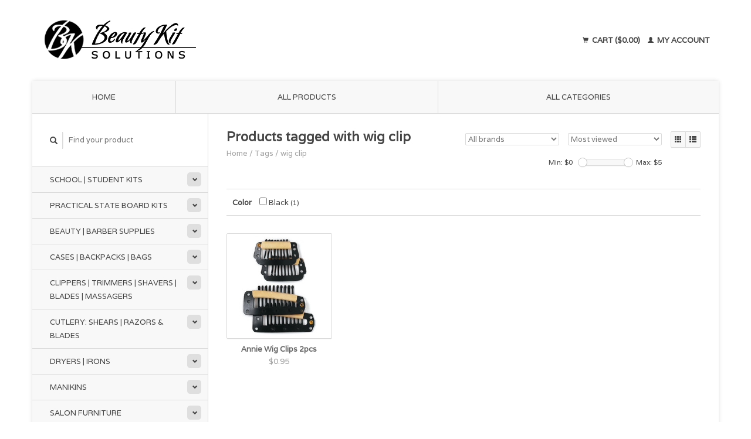

--- FILE ---
content_type: text/html;charset=utf-8
request_url: https://www.beautykitsolutions.com/tags/wig-clip/
body_size: 7061
content:
<!DOCTYPE html>
<!--[if lt IE 7 ]><html class="ie ie6" lang="us"> <![endif]-->
<!--[if IE 7 ]><html class="ie ie7" lang="us"> <![endif]-->
<!--[if IE 8 ]><html class="ie ie8" lang="us"> <![endif]-->
<!--[if (gte IE 9)|!(IE)]><!--><html lang="us"> <!--<![endif]-->
  <head>
    <meta charset="utf-8"/>
<!-- [START] 'blocks/head.rain' -->
<!--

  (c) 2008-2026 Lightspeed Netherlands B.V.
  http://www.lightspeedhq.com
  Generated: 22-01-2026 @ 13:22:31

-->
<link rel="canonical" href="https://www.beautykitsolutions.com/tags/wig-clip/"/>
<link rel="alternate" href="https://www.beautykitsolutions.com/index.rss" type="application/rss+xml" title="New products"/>
<meta name="robots" content="noodp,noydir"/>
<meta property="og:url" content="https://www.beautykitsolutions.com/tags/wig-clip/?source=facebook"/>
<meta property="og:site_name" content="Beauty Kit Solutions"/>
<meta property="og:title" content="wig clip"/>
<meta property="og:description" content="An authorized retailer and wholesale distributor for beauty and barber products. We carry popular brands that include Andis, Babyliss, Oster, Wahl, Layrite, Lev"/>
<!--[if lt IE 9]>
<script src="https://cdn.shoplightspeed.com/assets/html5shiv.js?2025-02-20"></script>
<![endif]-->
<!-- [END] 'blocks/head.rain' -->
    <title>wig clip - Beauty Kit Solutions</title>
    <meta name="description" content="An authorized retailer and wholesale distributor for beauty and barber products. We carry popular brands that include Andis, Babyliss, Oster, Wahl, Layrite, Lev" />
    <meta name="keywords" content="wig, clip, barber supply, beauty supply, barber wholesale, beauty wholesale, andis, babyliss, babylisspro, oster, wahl, scalpmaster, level 3, elegance, clipper, trimmer, edger, shear, mirror, shears, neck strip, pomade, disinfectant, alcohol, blade" />
    
    <meta http-equiv="X-UA-Compatible" content="IE=edge,chrome=1">
    
    <meta name="viewport" content="width=device-width, initial-scale=1.0">
    <meta name="apple-mobile-web-app-capable" content="yes">
    <meta name="apple-mobile-web-app-status-bar-style" content="black">
    
    <link rel="shortcut icon" href="https://cdn.shoplightspeed.com/shops/638732/themes/45/v/90688/assets/favicon.ico?20200911174211" type="image/x-icon" />
    <link href='//fonts.googleapis.com/css?family=Varela:400,300,600' rel='stylesheet' type='text/css'>
    <link href='//fonts.googleapis.com/css?family=Varela:400,300,600' rel='stylesheet' type='text/css'>
    <link rel="shortcut icon" href="https://cdn.shoplightspeed.com/shops/638732/themes/45/v/90688/assets/favicon.ico?20200911174211" type="image/x-icon" /> 
    <link rel="stylesheet" href="https://cdn.shoplightspeed.com/shops/638732/themes/45/assets/bootstrap.css?2024020218395020200921071819" />
    <link rel="stylesheet" href="https://cdn.shoplightspeed.com/shops/638732/themes/45/assets/responsive.css?2024020218395020200921071819" />

        <link rel="stylesheet" href="https://cdn.shoplightspeed.com/shops/638732/themes/45/assets/style.css?2024020218395020200921071819" />       
    <link rel="stylesheet" href="https://cdn.shoplightspeed.com/shops/638732/themes/45/assets/settings.css?2024020218395020200921071819" />  
    <link rel="stylesheet" href="https://cdn.shoplightspeed.com/assets/gui-2-0.css?2025-02-20" /> 
    <link rel="stylesheet" href="https://cdn.shoplightspeed.com/shops/638732/themes/45/assets/custom.css?2024020218395020200921071819" />


    <script type="text/javascript" src="https://cdn.shoplightspeed.com/assets/jquery-1-9-1.js?2025-02-20"></script>
    <script type="text/javascript" src="https://cdn.shoplightspeed.com/assets/jquery-ui-1-10-1.js?2025-02-20"></script>
    <script type="text/javascript" src="https://cdn.shoplightspeed.com/assets/jquery-migrate-1-1-1.js?2025-02-20"></script>
    <script type="text/javascript" src="https://cdn.shoplightspeed.com/shops/638732/themes/45/assets/global.js?2024020218395020200921071819"></script>
    <script type="text/javascript" src="https://cdn.shoplightspeed.com/assets/gui.js?2025-02-20"></script>
            <script type="text/javascript" src="https://cdn.shoplightspeed.com/shops/638732/themes/45/assets/uspticker.js?2024020218395020200921071819"></script>
    
		<script type="text/javascript" src="https://cdn.shoplightspeed.com/shops/638732/themes/45/assets/share42.js?2024020218395020200921071819"></script> 

  </head>
  <body> 
    <header class="container">
      <div class="align">
        <div class="vertical">
          <a href="https://www.beautykitsolutions.com/" title="Beauty Kit Solutions">
            <img class="img-responsive"src="https://cdn.shoplightspeed.com/shops/638732/themes/45/v/95995/assets/logo.png?20201113190250" alt="Beauty Kit Solutions" />
          </a>
        </div>
        
        <div class="vertical text-right no-underline">
                    <div class="cart-account">
            <a href="https://www.beautykitsolutions.com/cart/" class="cart">
              <span class="glyphicon glyphicon-shopping-cart"></span> 
              Cart ($0.00)
            </a>
            <a href="https://www.beautykitsolutions.com/account/" class="my-account">
              <span class="glyphicon glyphicon glyphicon-user"></span>
                            My account
                          </a>
          </div>
        </div>
      </div>
    </header>    
    
  
    
    
    
    <div class="container wrapper">
      <nav>
        <ul class="no-list-style no-underline topbar">
          <li class="item home ">
            <a class="itemLink" href="https://www.beautykitsolutions.com/">Home</a>
          </li>
          
          <li class="item ">
            <a class="itemLink" href="https://www.beautykitsolutions.com/collection/">All products</a>
          </li>

          
                    <li class="item ">
            <a class="itemLink" href="https://www.beautykitsolutions.com/catalog/">All categories</a>
          </li>
          
                                                                                                                                                                                                                                                
          
                              
                                        
                                        
                                        
                                        
                                        
                                        
                                        
                                        
                                        
                              
                    </ul>
      </nav>

      <div class="sidebar col-xs-12 col-sm-12 col-md-3">
        <span class="burger glyphicon glyphicon-menu-hamburger hidden-md hidden-lg"></span>
       
      <div class="search">
  <form action="https://www.beautykitsolutions.com/search/" method="get" id="formSearch">
    <span onclick="$('#formSearch').submit();" title="Search" class="glyphicon glyphicon-search"></span>
    <input type="text" name="q" value="" placeholder="Find your product"/>
  </form>
</div>
<ul class="no-underline no-list-style sidebarul">
      <li class="item foldingsidebar ">
     <div class="subcat"><span class="glyphicon glyphicon-chevron-down"></span></div>
    <a class="itemLink  hassub" href="https://www.beautykitsolutions.com/school-student-kits/" title="School | Student Kits">School | Student Kits</a>

        <ul class="subnav">
            <li class="subitem">
                
        <a class="subitemLink " href="https://www.beautykitsolutions.com/school-student-kits/barber-kits/" title="Barber Kits">Barber Kits
        </a>
              </li>
            <li class="subitem">
                
        <a class="subitemLink " href="https://www.beautykitsolutions.com/school-student-kits/cosmetology-kits/" title="Cosmetology Kits">Cosmetology Kits
        </a>
              </li>
            <li class="subitem">
                
        <a class="subitemLink " href="https://www.beautykitsolutions.com/school-student-kits/esthetician-kits/" title="Esthetician Kits">Esthetician Kits
        </a>
              </li>
            <li class="subitem">
                
        <a class="subitemLink " href="https://www.beautykitsolutions.com/school-student-kits/eyelash-kits/" title="Eyelash Kits">Eyelash Kits
        </a>
              </li>
            <li class="subitem">
                
        <a class="subitemLink " href="https://www.beautykitsolutions.com/school-student-kits/manicure-kits/" title="Manicure Kits">Manicure Kits
        </a>
              </li>
          </ul>
      </li>
       
      <li class="item foldingsidebar ">
     <div class="subcat"><span class="glyphicon glyphicon-chevron-down"></span></div>
    <a class="itemLink  hassub" href="https://www.beautykitsolutions.com/practical-state-board-kits/" title="Practical State Board Kits">Practical State Board Kits</a>

        <ul class="subnav">
            <li class="subitem">
                
        <a class="subitemLink " href="https://www.beautykitsolutions.com/practical-state-board-kits/barber-state-board-kits/" title="Barber State Board Kits">Barber State Board Kits
        </a>
              </li>
            <li class="subitem">
                
        <a class="subitemLink " href="https://www.beautykitsolutions.com/practical-state-board-kits/cosmetology-state-board-kits/" title="Cosmetology State Board Kits">Cosmetology State Board Kits
        </a>
              </li>
            <li class="subitem">
                
        <a class="subitemLink " href="https://www.beautykitsolutions.com/practical-state-board-kits/esthetician-state-board-kits/" title="Esthetician State Board Kits">Esthetician State Board Kits
        </a>
              </li>
            <li class="subitem">
                
        <a class="subitemLink " href="https://www.beautykitsolutions.com/practical-state-board-kits/manicure-state-board-kits/" title="Manicure State Board Kits">Manicure State Board Kits
        </a>
              </li>
          </ul>
      </li>
       
      <li class="item foldingsidebar ">
     <div class="subcat"><span class="glyphicon glyphicon-chevron-down"></span></div>
    <a class="itemLink  hassub" href="https://www.beautykitsolutions.com/beauty-barber-supplies/" title="Beauty | Barber Supplies">Beauty | Barber Supplies</a>

        <ul class="subnav">
            <li class="subitem">
                
        <a class="subitemLink " href="https://www.beautykitsolutions.com/beauty-barber-supplies/accessory-tools-everything-else/" title="Accessory Tools | Everything Else">Accessory Tools | Everything Else
        </a>
              </li>
            <li class="subitem">
                
        <a class="subitemLink " href="https://www.beautykitsolutions.com/beauty-barber-supplies/apparel/" title="Apparel">Apparel
        </a>
              </li>
            <li class="subitem">
                
        <a class="subitemLink " href="https://www.beautykitsolutions.com/beauty-barber-supplies/appointment-books-receipts/" title="Appointment Books | Receipts">Appointment Books | Receipts
        </a>
              </li>
            <li class="subitem">
                
        <a class="subitemLink " href="https://www.beautykitsolutions.com/beauty-barber-supplies/beard-maintenance/" title="Beard Maintenance">Beard Maintenance
        </a>
              </li>
            <li class="subitem">
                
        <a class="subitemLink " href="https://www.beautykitsolutions.com/beauty-barber-supplies/bottles-jars-cases/" title="Bottles | Jars | Cases">Bottles | Jars | Cases
        </a>
              </li>
            <li class="subitem">
                
        <a class="subitemLink " href="https://www.beautykitsolutions.com/beauty-barber-supplies/brushes/" title="Brushes">Brushes
        </a>
              </li>
            <li class="subitem">
                
        <a class="subitemLink " href="https://www.beautykitsolutions.com/beauty-barber-supplies/combs/" title="Combs">Combs
        </a>
              </li>
            <li class="subitem">
                
        <a class="subitemLink " href="https://www.beautykitsolutions.com/beauty-barber-supplies/capes/" title="Capes">Capes
        </a>
              </li>
            <li class="subitem">
                
        <a class="subitemLink " href="https://www.beautykitsolutions.com/beauty-barber-supplies/clips-hair-grippers-pins-hair-bands/" title="Clips | Hair Grippers | Pins | Hair Bands">Clips | Hair Grippers | Pins | Hair Bands
        </a>
              </li>
            <li class="subitem">
                
        <a class="subitemLink " href="https://www.beautykitsolutions.com/beauty-barber-supplies/decals-posters-signs/" title="Decals | Posters | Signs">Decals | Posters | Signs
        </a>
              </li>
            <li class="subitem">
                
        <a class="subitemLink " href="https://www.beautykitsolutions.com/beauty-barber-supplies/disinfectant-sanitizer-styptic/" title="Disinfectant | Sanitizer | Styptic">Disinfectant | Sanitizer | Styptic
        </a>
              </li>
            <li class="subitem">
                
        <a class="subitemLink " href="https://www.beautykitsolutions.com/beauty-barber-supplies/displays/" title="Displays">Displays
        </a>
              </li>
            <li class="subitem">
                
        <a class="subitemLink " href="https://www.beautykitsolutions.com/beauty-barber-supplies/dusters/" title="Dusters">Dusters
        </a>
              </li>
            <li class="subitem">
                
        <a class="subitemLink " href="https://www.beautykitsolutions.com/beauty-barber-supplies/equipment/" title="Equipment">Equipment
        </a>
              </li>
            <li class="subitem">
                
        <a class="subitemLink " href="https://www.beautykitsolutions.com/beauty-barber-supplies/eyelashes/" title="Eyelashes">Eyelashes
        </a>
              </li>
            <li class="subitem">
                
        <a class="subitemLink " href="https://www.beautykitsolutions.com/beauty-barber-supplies/face-masks-shields/" title="Face Masks | Shields">Face Masks | Shields
        </a>
              </li>
            <li class="subitem">
                
        <a class="subitemLink " href="https://www.beautykitsolutions.com/beauty-barber-supplies/facial-cosmetics-supplies/" title="Facial | Cosmetics Supplies">Facial | Cosmetics Supplies
        </a>
              </li>
            <li class="subitem">
                
        <a class="subitemLink " href="https://www.beautykitsolutions.com/beauty-barber-supplies/gloves/" title="Gloves">Gloves
        </a>
              </li>
            <li class="subitem">
                
        <a class="subitemLink " href="https://www.beautykitsolutions.com/beauty-barber-supplies/manicure-pedicure/" title="Manicure | Pedicure">Manicure | Pedicure
        </a>
              </li>
            <li class="subitem">
                
        <a class="subitemLink " href="https://www.beautykitsolutions.com/beauty-barber-supplies/mirrors/" title="Mirrors">Mirrors
        </a>
              </li>
            <li class="subitem">
                
        <a class="subitemLink " href="https://www.beautykitsolutions.com/beauty-barber-supplies/neck-strips-head-wraps/" title="Neck Strips | Head Wraps">Neck Strips | Head Wraps
        </a>
              </li>
            <li class="subitem">
                
        <a class="subitemLink " href="https://www.beautykitsolutions.com/beauty-barber-supplies/rods-rollers/" title="Rods | Rollers">Rods | Rollers
        </a>
              </li>
            <li class="subitem">
                
        <a class="subitemLink " href="https://www.beautykitsolutions.com/beauty-barber-supplies/station-tool-mats/" title="Station | Tool Mats">Station | Tool Mats
        </a>
              </li>
            <li class="subitem">
                
        <a class="subitemLink " href="https://www.beautykitsolutions.com/beauty-barber-supplies/towels/" title="Towels">Towels
        </a>
              </li>
            <li class="subitem">
                
        <a class="subitemLink " href="https://www.beautykitsolutions.com/beauty-barber-supplies/waxing/" title="Waxing">Waxing
        </a>
              </li>
            <li class="subitem">
                
        <a class="subitemLink " href="https://www.beautykitsolutions.com/beauty-barber-supplies/wet-goods-powders/" title="Wet Goods | Powders">Wet Goods | Powders
        </a>
              </li>
          </ul>
      </li>
       
      <li class="item foldingsidebar ">
     <div class="subcat"><span class="glyphicon glyphicon-chevron-down"></span></div>
    <a class="itemLink  hassub" href="https://www.beautykitsolutions.com/cases-backpacks-bags/" title="Cases | Backpacks | Bags">Cases | Backpacks | Bags</a>

        <ul class="subnav">
            <li class="subitem">
                
        <a class="subitemLink " href="https://www.beautykitsolutions.com/cases-backpacks-bags/backpacks/" title="Backpacks">Backpacks
        </a>
              </li>
            <li class="subitem">
                
        <a class="subitemLink " href="https://www.beautykitsolutions.com/cases-backpacks-bags/blade-cases/" title="Blade Cases">Blade Cases
        </a>
              </li>
            <li class="subitem">
                
        <a class="subitemLink " href="https://www.beautykitsolutions.com/cases-backpacks-bags/clipper-trimmer-soft-cases/" title="Clipper | Trimmer Soft Cases">Clipper | Trimmer Soft Cases
        </a>
              </li>
            <li class="subitem">
                
        <a class="subitemLink " href="https://www.beautykitsolutions.com/cases-backpacks-bags/duffel-bags/" title="Duffel Bags">Duffel Bags
        </a>
              </li>
            <li class="subitem">
                
        <a class="subitemLink " href="https://www.beautykitsolutions.com/cases-backpacks-bags/hard-cases/" title="Hard Cases">Hard Cases
        </a>
              </li>
            <li class="subitem">
                
        <a class="subitemLink " href="https://www.beautykitsolutions.com/cases-backpacks-bags/shear-cases/" title="Shear Cases">Shear Cases
        </a>
              </li>
            <li class="subitem">
                
        <a class="subitemLink " href="https://www.beautykitsolutions.com/cases-backpacks-bags/nail-cases/" title="Nail Cases">Nail Cases
        </a>
              </li>
          </ul>
      </li>
       
      <li class="item foldingsidebar ">
     <div class="subcat"><span class="glyphicon glyphicon-chevron-down"></span></div>
    <a class="itemLink  hassub" href="https://www.beautykitsolutions.com/clippers-trimmers-shavers-blades-massagers/" title="Clippers | Trimmers | Shavers | Blades | Massagers">Clippers | Trimmers | Shavers | Blades | Massagers</a>

        <ul class="subnav">
            <li class="subitem">
                
        <a class="subitemLink " href="https://www.beautykitsolutions.com/clippers-trimmers-shavers-blades-massagers/clippers/" title="Clippers">Clippers
        </a>
              </li>
            <li class="subitem">
                
        <a class="subitemLink " href="https://www.beautykitsolutions.com/clippers-trimmers-shavers-blades-massagers/trimmers/" title="Trimmers">Trimmers
        </a>
              </li>
            <li class="subitem">
                
        <a class="subitemLink " href="https://www.beautykitsolutions.com/clippers-trimmers-shavers-blades-massagers/clipper-trimmer-combo-sets/" title="Clipper | Trimmer Combo Sets">Clipper | Trimmer Combo Sets
        </a>
              </li>
            <li class="subitem">
                
        <a class="subitemLink " href="https://www.beautykitsolutions.com/clippers-trimmers-shavers-blades-massagers/international-plug-clippers-trimmers/" title="International Plug Clippers | Trimmers">International Plug Clippers | Trimmers
        </a>
              </li>
            <li class="subitem">
                
        <a class="subitemLink " href="https://www.beautykitsolutions.com/clippers-trimmers-shavers-blades-massagers/blades/" title="Blades">Blades
        </a>
              </li>
            <li class="subitem">
                
        <a class="subitemLink " href="https://www.beautykitsolutions.com/clippers-trimmers-shavers-blades-massagers/clipper-trimmer-shaver-parts/" title="Clipper | Trimmer | Shaver Parts">Clipper | Trimmer | Shaver Parts
        </a>
              </li>
            <li class="subitem">
                
        <a class="subitemLink " href="https://www.beautykitsolutions.com/clippers-trimmers-shavers-blades-massagers/shavers-foils-cutters/" title="Shavers | Foils | Cutters">Shavers | Foils | Cutters
        </a>
              </li>
            <li class="subitem">
                
        <a class="subitemLink " href="https://www.beautykitsolutions.com/clippers-trimmers-shavers-blades-massagers/massagers/" title="Massagers">Massagers
        </a>
              </li>
            <li class="subitem">
                
        <a class="subitemLink " href="https://www.beautykitsolutions.com/clippers-trimmers-shavers-blades-massagers/accessories/" title="Accessories">Accessories
        </a>
              </li>
            <li class="subitem">
                
        <a class="subitemLink " href="https://www.beautykitsolutions.com/clippers-trimmers-shavers-blades-massagers/aftercare-maintenance/" title="Aftercare Maintenance">Aftercare Maintenance
        </a>
              </li>
            <li class="subitem">
                
        <a class="subitemLink " href="https://www.beautykitsolutions.com/clippers-trimmers-shavers-blades-massagers/guards-guides/" title="Guards | Guides">Guards | Guides
        </a>
              </li>
            <li class="subitem">
                
        <a class="subitemLink " href="https://www.beautykitsolutions.com/clippers-trimmers-shavers-blades-massagers/cases-holders-racks/" title="Cases | Holders | Racks">Cases | Holders | Racks
        </a>
              </li>
          </ul>
      </li>
       
      <li class="item foldingsidebar ">
     <div class="subcat"><span class="glyphicon glyphicon-chevron-down"></span></div>
    <a class="itemLink  hassub" href="https://www.beautykitsolutions.com/cutlery-shears-razors-blades/" title="Cutlery: Shears | Razors &amp; Blades">Cutlery: Shears | Razors &amp; Blades</a>

        <ul class="subnav">
            <li class="subitem">
                
        <a class="subitemLink " href="https://www.beautykitsolutions.com/cutlery-shears-razors-blades/cutting-shears/" title="Cutting Shears">Cutting Shears
        </a>
              </li>
            <li class="subitem">
                
        <a class="subitemLink " href="https://www.beautykitsolutions.com/cutlery-shears-razors-blades/thinning-shears/" title="Thinning Shears">Thinning Shears
        </a>
              </li>
            <li class="subitem">
                
        <a class="subitemLink " href="https://www.beautykitsolutions.com/cutlery-shears-razors-blades/shear-combo-sets/" title="Shear Combo Sets">Shear Combo Sets
        </a>
              </li>
            <li class="subitem">
                
        <a class="subitemLink " href="https://www.beautykitsolutions.com/cutlery-shears-razors-blades/grooming-scissor/" title="Grooming Scissor">Grooming Scissor
        </a>
              </li>
            <li class="subitem">
                
        <a class="subitemLink " href="https://www.beautykitsolutions.com/cutlery-shears-razors-blades/hair-shapers/" title="Hair Shapers">Hair Shapers
        </a>
              </li>
            <li class="subitem">
                
        <a class="subitemLink " href="https://www.beautykitsolutions.com/cutlery-shears-razors-blades/shaving-straight-razors/" title="Shaving Straight Razors">Shaving Straight Razors
        </a>
              </li>
            <li class="subitem">
                
        <a class="subitemLink " href="https://www.beautykitsolutions.com/cutlery-shears-razors-blades/hair-shaper-razor-blades/" title="Hair Shaper | Razor Blades">Hair Shaper | Razor Blades
        </a>
              </li>
            <li class="subitem">
                
        <a class="subitemLink " href="https://www.beautykitsolutions.com/cutlery-shears-razors-blades/shear-accessories/" title="Shear Accessories">Shear Accessories
        </a>
              </li>
          </ul>
      </li>
       
      <li class="item foldingsidebar ">
     <div class="subcat"><span class="glyphicon glyphicon-chevron-down"></span></div>
    <a class="itemLink  hassub" href="https://www.beautykitsolutions.com/dryers-irons/" title="Dryers | Irons">Dryers | Irons</a>

        <ul class="subnav">
            <li class="subitem">
                
        <a class="subitemLink " href="https://www.beautykitsolutions.com/dryers-irons/hair-blow-dryers/" title="Hair Blow Dryers">Hair Blow Dryers
        </a>
              </li>
            <li class="subitem">
                
        <a class="subitemLink " href="https://www.beautykitsolutions.com/dryers-irons/curling-irons/" title="Curling Irons">Curling Irons
        </a>
              </li>
            <li class="subitem">
                
        <a class="subitemLink " href="https://www.beautykitsolutions.com/dryers-irons/flat-irons/" title="Flat Irons">Flat Irons
        </a>
              </li>
            <li class="subitem">
                
        <a class="subitemLink " href="https://www.beautykitsolutions.com/dryers-irons/hot-combs-irons/" title="Hot Combs &amp; Irons">Hot Combs &amp; Irons
        </a>
              </li>
          </ul>
      </li>
       
      <li class="item foldingsidebar ">
     <div class="subcat"><span class="glyphicon glyphicon-chevron-down"></span></div>
    <a class="itemLink  hassub" href="https://www.beautykitsolutions.com/manikins/" title="Manikins">Manikins</a>

        <ul class="subnav">
            <li class="subitem">
                
        <a class="subitemLink " href="https://www.beautykitsolutions.com/manikins/manikins/" title="Manikins">Manikins
        </a>
              </li>
            <li class="subitem">
                
        <a class="subitemLink " href="https://www.beautykitsolutions.com/manikins/manikin-holders-tripods/" title="Manikin Holders | Tripods">Manikin Holders | Tripods
        </a>
              </li>
          </ul>
      </li>
       
      <li class="item foldingsidebar ">
     <div class="subcat"><span class="glyphicon glyphicon-chevron-down"></span></div>
    <a class="itemLink  hassub" href="https://www.beautykitsolutions.com/salon-furniture/" title="Salon Furniture">Salon Furniture</a>

        <ul class="subnav">
            <li class="subitem">
                
        <a class="subitemLink " href="https://www.beautykitsolutions.com/salon-furniture/chairs-stools/" title="Chairs | Stools">Chairs | Stools
        </a>
              </li>
            <li class="subitem">
                
        <a class="subitemLink " href="https://www.beautykitsolutions.com/salon-furniture/hooded-dryers-chairs/" title="Hooded Dryers | Chairs">Hooded Dryers | Chairs
        </a>
              </li>
            <li class="subitem">
                
        <a class="subitemLink " href="https://www.beautykitsolutions.com/salon-furniture/shampoo-bowls-chairs/" title="Shampoo Bowls | Chairs">Shampoo Bowls | Chairs
        </a>
              </li>
            <li class="subitem">
                
        <a class="subitemLink " href="https://www.beautykitsolutions.com/salon-furniture/styling-stations/" title="Styling Stations">Styling Stations
        </a>
              </li>
            <li class="subitem">
                
        <a class="subitemLink " href="https://www.beautykitsolutions.com/salon-furniture/child-booster-seats/" title="Child Booster Seats">Child Booster Seats
        </a>
              </li>
            <li class="subitem">
                
        <a class="subitemLink " href="https://www.beautykitsolutions.com/salon-furniture/floor-mats/" title="Floor Mats">Floor Mats
        </a>
              </li>
            <li class="subitem">
                
        <a class="subitemLink " href="https://www.beautykitsolutions.com/salon-furniture/service-trays-trolleys/" title="Service Trays | Trolleys">Service Trays | Trolleys
        </a>
              </li>
            <li class="subitem">
                
        <a class="subitemLink " href="https://www.beautykitsolutions.com/salon-furniture/furniture-accessory/" title="Furniture Accessory">Furniture Accessory
        </a>
              </li>
          </ul>
      </li>
       
      <li class="item foldingsidebar ">
     
    <a class="itemLink  " href="https://www.beautykitsolutions.com/closeout/" title="*CLOSEOUT*">*CLOSEOUT*</a>

      </li>
       
      
            </ul>      </div>
      <div class="content col-xs-12 col-sm-12 col-md-9">
            <div class="row page-title">
  <div class="col-md-5 col-xs-12 title">
    <h1>Products tagged with wig clip</h1>
    <div class="breadcrumbs no-underline">
      <a href="https://www.beautykitsolutions.com/" title="Home">Home</a>    
            / <a href="https://www.beautykitsolutions.com/tags/">Tags</a>
            / <a href="https://www.beautykitsolutions.com/tags/wig-clip/">wig clip</a>
          </div>
  </div>
  <div class="col-md-7 col-xs-12 text-right filters right">
    <form action="https://www.beautykitsolutions.com/tags/wig-clip/" method="get" id="ModeSortBrandPrice">
      <input type="hidden" name="mode" value="grid" id="filter_form_mode">
      <input type="hidden" name="min" value="0" id="filter_form_min">
      <input type="hidden" name="max" value="5" id="filter_form_max">
      
      <div name="mode" class="grid-list right">
        <div class="grid left active">
          <span class="glyphicon glyphicon-th"></span>
        </div>
        <div class="list left">
          <span class="glyphicon glyphicon-th-list"></span>
        </div>        
      </div>
      
      <select name="sort" onchange="$('#ModeSortBrandPrice').submit();" class="sort right">
                <option value="popular" selected="selected">Most viewed</option>
                <option value="newest">Newest products</option>
                <option value="lowest">Lowest price</option>
                <option value="highest">Highest price</option>
                <option value="asc">Name ascending</option>
                <option value="desc">Name descending</option>
              </select> 
      
            <select name="brand" onchange="$('#ModeSortBrandPrice').submit();" class="brand right">
                <option value="0" selected="selected">All brands</option>
                <option value="1868343">Annie</option>
              </select>
            
      <div class="price-filter right">
        <span class="min left">Min: $<span>0</span></span>
        <div class="sidebar-filter-slider left">
          <div id="collection-filter-price"></div>
        </div>
        <span class="max left">Max: $<span>5</span></span>
      </div>   
      
      <div class="clearfix"></div>        
    </form>
  </div>
</div>
<div class="page-text row">  
  <div class="col-md-12">
      </div> 
</div>
<hr />

<form action="https://www.beautykitsolutions.com/tags/wig-clip/" method="get" id="filter">  
  <div class="filter">
    <strong>Color</strong>
        <label for="filter_39738">
      <input id="filter_39738" type="checkbox" onclick="$('#filter').submit();" name="filter[]" value="39738"  />
      Black <small>(1)</small>    </label>
      </div>
  </form>
<hr />





<div class="products row">
    <div class="row"></div>
          <a href="https://www.beautykitsolutions.com/annie-wig-clips-2pcs.html">
<div class="col-md-2 col-xs-6 col-sm-2">
  <div class="product">
    <div class="image-wrap">
      <div class="hover">
        <div class="circle no-underline">
          <a href="https://www.beautykitsolutions.com/cart/add/52661585/">
            <span class="glyphicon glyphicon-shopping-cart"></span>
          </a>          <a href="https://www.beautykitsolutions.com/annie-wig-clips-2pcs.html">
            <span class="glyphicon glyphicon-search"></span>        
          </a>
        </div>
      </div>
      <a href="https://www.beautykitsolutions.com/annie-wig-clips-2pcs.html">
                            <img class="img-responsive" src="https://cdn.shoplightspeed.com/shops/638732/files/24340706/270x270x2/annie-annie-wig-clips-2pcs.jpg" height="270" width="270" alt="Annie Annie Wig Clips 2pcs" />
                        </a>
    </div>
    <div class="info text-center">
      <a href="https://www.beautykitsolutions.com/annie-wig-clips-2pcs.html" class="no-underline">
        <h3>Annie Wig Clips 2pcs</h3>
      </a>
      <span class="price">
                $0.95  
      </span>
      
   
    </div>
  </div>
</div>
</a>     
    
    
  
</div>


<script type="text/javascript">
$(document).ready(function(){  
  $('.grid-list .grid').click(function(){
    $('#filter_form_mode').val('grid');
    $('#ModeSortBrandPrice').submit();
  });
  $('.grid-list .list').click(function(){
    $('#filter_form_mode').val('list');
    $('#ModeSortBrandPrice').submit();
  });
  
  $(function(){
    $('#collection-filter-price').slider({
      range: true,
      min: 0,
      max: 5,
      values: [0, 5],
      step: 1,
      slide: function( event, ui){
        $('.price-filter .min span').html(ui.values[0]);
        $('.price-filter .max span').html(ui.values[1]);
        $('#filter_form_min').val(ui.values[0]);
        $('#filter_form_max').val(ui.values[1]);
      },
      stop: function(event, ui){
        $('#ModeSortBrandPrice').submit();
      }
    });
  });
});
</script>      </div>
      <div class="clearfix"></div>

      <footer>
        <div class="row items top no-list-style no-underline">
          <div class="contact-adres col-md-3  col-xs-12 border-right">
            
             <label class="collapse" for="_1">
      <h3>      Beauty Kit Solutions</h3>
                       <span class="glyphicon glyphicon-chevron-down hidden-sm hidden-md hidden-lg"></span></label>
                    <input class="hidden-md hidden-lg hidden-sm" id="_1" type="checkbox">
                    <div class="list">
                      
            <span class="contact-description">A retail &amp; wholesale distributor for professionals and shop owners.</span>                        <div class="contact">
              <span class="glyphicon glyphicon-earphone"></span>
              713-334-KITS [5487]
            </div>
                                    <div class="contact">
              <span class="glyphicon glyphicon-envelope"></span>
              <a href="/cdn-cgi/l/email-protection#e192808d8492a18384809495988a8895928e8d9495888e8f92cf828e8c" title="Email"><span class="__cf_email__" data-cfemail="3f4c5e535a4c7f5d5a5e4a4b4654564b4c50534a4b5650514c115c5052">[email&#160;protected]</span></a>
            </div>
                        </div>
          </div>
        
          <div class="service-links col-md-3 col-xs-12 border-left">
                  <label class="collapse" for="_2">
                      <h3>Customer service</h3>
                       <span class="glyphicon glyphicon-chevron-down hidden-sm hidden-md hidden-lg"></span></label>
                    <input class="hidden-md hidden-lg hidden-sm" id="_2" type="checkbox">
                    <div class="list">
            
      
              <ul>
                                                <li><a href="https://www.beautykitsolutions.com/service/about/" title="About us">About us</a></li>
                                <li><a href="https://www.beautykitsolutions.com/service/general-terms-conditions/" title="General terms &amp; conditions">General terms &amp; conditions</a></li>
                                <li><a href="https://www.beautykitsolutions.com/service/privacy-policy/" title="Privacy policy">Privacy policy</a></li>
                                <li><a href="https://www.beautykitsolutions.com/service/apply-for-a-wholesale-account/" title="Apply for a wholesale account">Apply for a wholesale account</a></li>
                                <li><a href="https://www.beautykitsolutions.com/service/apply-for-a-licensed-professional-account/" title="Apply for a professional account">Apply for a professional account</a></li>
                              </ul>
          </div>
          </div>
          <div class="service-links col-md-3 col-xs-12 border-left">
            <label class="collapse" for="_3">
                      <h3>More</h3>
                       <span class="glyphicon glyphicon-chevron-down hidden-sm hidden-md hidden-lg"></span></label>
                    <input class="hidden-md hidden-lg hidden-sm" id="_3" type="checkbox">
                    
            <ul>
                              <li><a href="https://www.beautykitsolutions.com/service/payment-methods/" title="Payment methods">Payment methods</a></li>
                              <li><a href="https://www.beautykitsolutions.com/service/shipping-returns/" title="Returns, exchanges &amp; cancellation">Returns, exchanges &amp; cancellation</a></li>
                              <li><a href="https://www.beautykitsolutions.com/service/shipping/" title="Shipping">Shipping</a></li>
                              <li><a href="https://www.beautykitsolutions.com/service/" title="Customer support">Customer support</a></li>
                              <li><a href="https://www.beautykitsolutions.com/sitemap/" title="Sitemap">Sitemap</a></li>
                          </ul>
          </div>
          <div class="service-links col-md-3 col-xs-12 border-left">
                  <label class="collapse" for="_4">
                      <h3>My account</h3>
                       <span class="glyphicon glyphicon-chevron-down hidden-sm hidden-md hidden-lg"></span></label>
                    <input class="hidden-md hidden-lg hidden-sm" id="_4" type="checkbox">
            <ul>
              <li><a href="https://www.beautykitsolutions.com/account/" title="My account">My account</a></li>
              <li><a href="https://www.beautykitsolutions.com/account/orders/" title="My orders">My orders</a></li>
              <li><a href="https://www.beautykitsolutions.com/account/tickets/" title="My tickets">My tickets</a></li>
              <li><a href="https://www.beautykitsolutions.com/account/wishlist/" title="My wishlist">My wishlist</a></li>
                          </ul>
          </div>
        </div>   
        
        <div class="row items bottom">
          <div class="widget col-md-3 hidden-sm hidden-xs border-right">
                                                
          </div>
                    <div class="newsletter col-xs-12 col-md-3 border-left">
          
          

             <label class="collapse" for="_5">
     <h3>Newsletter</h3>
                       <span class="glyphicon glyphicon-chevron-down hidden-sm hidden-md hidden-lg"></span></label>
                    <input class="hidden-md hidden-lg hidden-sm" id="_5" type="checkbox">
                    <div class="list">
                         
            
          
          
         
            <form action="https://www.beautykitsolutions.com/account/newsletter/" method="post" id="formNewsletter">
              <input type="hidden" name="key" value="6401cbf789e88ea1660dbccbb601696c" />
              <input type="email" placeholder="Enter your email adress" name="email" id="formNewsletterEmail" value="" /><br /><br />
              <a class="btn" href="#" onclick="$('#formNewsletter').submit(); return false;" title="Subscribe">Subscribe</a>
            </form>
          </div> 
       </div>     
                         

          <div class="social-media col-md-3 col-xs-12 ">
                                <label class="collapse" for="_6">
               <h3>Social media</h3>

                       <span class="glyphicon glyphicon-chevron-down hidden-sm hidden-md hidden-lg"></span></label>
                    <input class="hidden-md hidden-lg hidden-sm" id="_6" type="checkbox">
                    <div class="list">
            
            <div class="social-media">
              <a href="https://www.facebook.com/pages/category/Barber-Shop/Beauty-Kit-Solutions-166501133408825/" class="social-icon facebook" target="_blank" title="Facebook Beauty Kit Solutions"></a>                                                                                    <a href="https://www.instagram.com/beautykitsolutions/?utm_source=ig_embed&amp;ig_mid=75190187-27D3-4A40-8FB5-8FB74D966DD3&amp;hl=en" class="social-icon instagram" target="_blank" title="Instagram Beauty Kit Solutions"></a>            </div>           
            </div>

                      </div>
          <div class="hallmarks hidden-xs hidden-sm col-md-3 no-underline">
             
          </div>
        </div>        
        <div class="row copyright-payments no-underline">
          <div class="copyright col-md-6">
            <small>
            © Copyright 2026 Beauty Kit Solutions
                        - Powered by
                        <a href="http://www.lightspeedhq.com" title="Lightspeed" target="_blank">Lightspeed</a>
                                                </small>
          </div>
          <div class="payments col-md-6 text-right">
                        <a href="https://www.beautykitsolutions.com/service/payment-methods/" title="Payment methods">
              <img src="https://cdn.shoplightspeed.com/assets/icon-payment-creditcard.png?2025-02-20" alt="Credit Card" />
            </a>
                      </div>
        </div>    
      </footer>
    </div>
  <!-- [START] 'blocks/body.rain' -->
<script data-cfasync="false" src="/cdn-cgi/scripts/5c5dd728/cloudflare-static/email-decode.min.js"></script><script>
(function () {
  var s = document.createElement('script');
  s.type = 'text/javascript';
  s.async = true;
  s.src = 'https://www.beautykitsolutions.com/services/stats/pageview.js';
  ( document.getElementsByTagName('head')[0] || document.getElementsByTagName('body')[0] ).appendChild(s);
})();
</script>
<!-- [END] 'blocks/body.rain' -->
    <script>
      $(".glyphicon-menu-hamburger").click(function(){
    $(".sidebarul").toggle(400);
});
    </script><script>
$(".subcat").click(function(){
    $(this).siblings(".subnav").toggle();
});
  </script>
<script>(function(){function c(){var b=a.contentDocument||a.contentWindow.document;if(b){var d=b.createElement('script');d.innerHTML="window.__CF$cv$params={r:'9c1f5c509a37a0d6',t:'MTc2OTA4ODE1MS4wMDAwMDA='};var a=document.createElement('script');a.nonce='';a.src='/cdn-cgi/challenge-platform/scripts/jsd/main.js';document.getElementsByTagName('head')[0].appendChild(a);";b.getElementsByTagName('head')[0].appendChild(d)}}if(document.body){var a=document.createElement('iframe');a.height=1;a.width=1;a.style.position='absolute';a.style.top=0;a.style.left=0;a.style.border='none';a.style.visibility='hidden';document.body.appendChild(a);if('loading'!==document.readyState)c();else if(window.addEventListener)document.addEventListener('DOMContentLoaded',c);else{var e=document.onreadystatechange||function(){};document.onreadystatechange=function(b){e(b);'loading'!==document.readyState&&(document.onreadystatechange=e,c())}}}})();</script><script defer src="https://static.cloudflareinsights.com/beacon.min.js/vcd15cbe7772f49c399c6a5babf22c1241717689176015" integrity="sha512-ZpsOmlRQV6y907TI0dKBHq9Md29nnaEIPlkf84rnaERnq6zvWvPUqr2ft8M1aS28oN72PdrCzSjY4U6VaAw1EQ==" data-cf-beacon='{"rayId":"9c1f5c509a37a0d6","version":"2025.9.1","serverTiming":{"name":{"cfExtPri":true,"cfEdge":true,"cfOrigin":true,"cfL4":true,"cfSpeedBrain":true,"cfCacheStatus":true}},"token":"8247b6569c994ee1a1084456a4403cc9","b":1}' crossorigin="anonymous"></script>
</body>
</html>

--- FILE ---
content_type: text/javascript;charset=utf-8
request_url: https://www.beautykitsolutions.com/services/stats/pageview.js
body_size: -412
content:
// SEOshop 22-01-2026 13:22:32